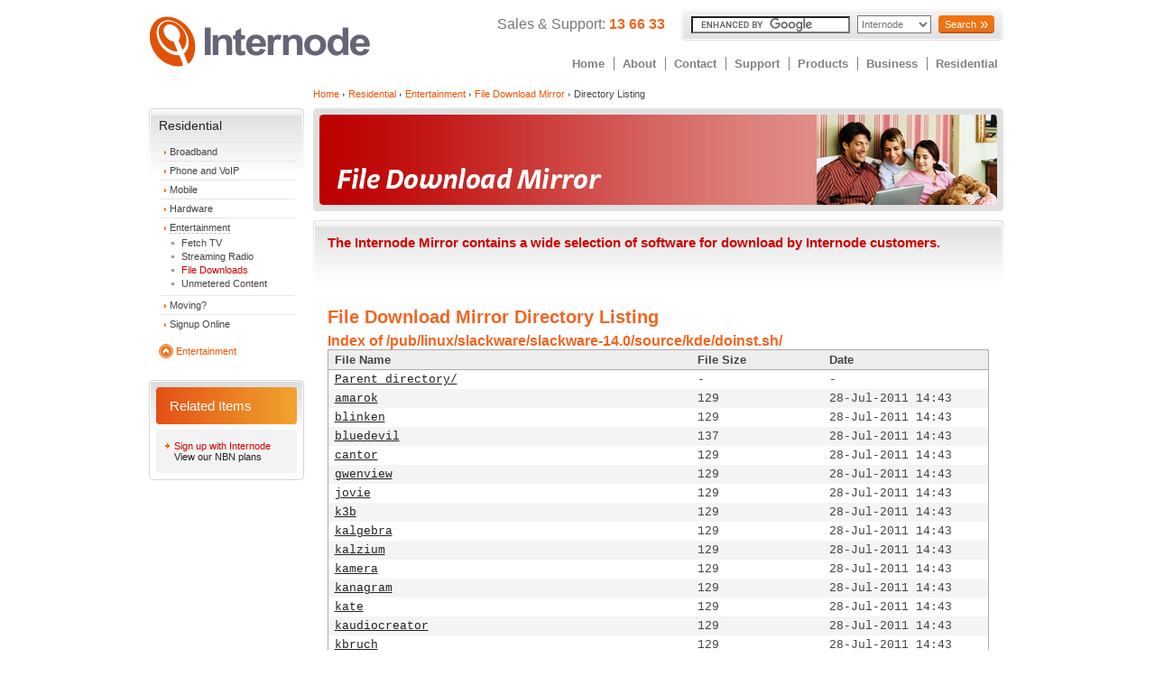

--- FILE ---
content_type: text/html
request_url: http://mirror.internode.on.net/pub/linux/slackware/slackware-14.0/source/kde/doinst.sh/
body_size: 4896
content:
<!DOCTYPE HTML PUBLIC "-//W3C//DTD HTML 4.01 Transitional//EN"
            "http://www.w3.org/TR/html4/loose.dtd">
<html lang="en">
<head>
	<meta http-equiv="Content-Type" content="text/html; charset=iso-8859-1">
	<title>Internode :: Residential :: Entertainment :: File Download Mirror :: Directory Listing</title>
	<meta name="author" content="Internode">
	<meta name="copyright" content="Internode Pty Ltd">
	<meta name="keywords" content="internode, unmetered, file, download, ftp, rsync, http, mirror, linux, iso, mozilla">
	<meta name="description" content="Directory listing of the Internode File Download Mirror where you can download various linux distributions and other open source files. Unmetered for Internode customers on eligible plans.">
	<meta name="robots" content="noarchive">
	<link href="/css/wide/general.css" rel="stylesheet" type="text/css">
	<link href="/css/wide/home.css" rel="stylesheet" type="text/css">
	<link href="/css/mirror.css" rel="stylesheet" type="text/css">
	<link rel="icon" href="/favicon.ico" type="image/x-icon">
	<link rel="shortcut icon" href="/favicon.ico" type="image/x-icon">
	<!--[if lte IE 7]>
		<link href="/css/wide/ie.css" rel="stylesheet" type="text/css">
	<![endif]-->
        <!--[if lte IE 9]>
                <link href="/css/wide/ie-lte9.css" rel="stylesheet" type="text/css">
        <![endif]-->
</head>
<body>
<noscript><iframe src="//www.googletagmanager.com/ns.html?id=GTM-L43V"
height="0" width="0" style="display:none;visibility:hidden"></iframe></noscript>
<script>(function(w,d,s,l,i){w[l]=w[l]||[];w[l].push({'gtm.start':
new Date().getTime(),event:'gtm.js'});var f=d.getElementsByTagName(s)[0],
j=d.createElement(s),dl=l!='dataLayer'?'&l='+l:'';j.async=true;j.src=
'//www.googletagmanager.com/gtm.js?id='+i+dl;f.parentNode.insertBefore(j,f);
})(window,document,'script','dataLayer','GTM-L43V');</script>


	<a href="#MainContent" class="SkipToContent">Skip To Content</a>
<!-- nst-mirrorincl -->	
	<div id="container">
		<div id="top_section">
			<div id="logo">
				<a href="https://www.internode.on.net/"><img width="246" height="72" class="Title" alt="Internode" src="/images/logo/internode-logo.svg"></a>
			</div>
			<div id="top_right">
				<div class="quick_search" id="quick_search">
<!-- Start Quick Links -->
	<div class="ContactHeader">
		Sales &amp; Support: <span>13 66 33</span>
	</div>

<!-- End Quick Links -->
<!-- Start Google Search -->
<div class="SearchGreyBubble">
  <div class="SearchWhiteBorder">
    <form action="https://www.google.com.au/cse" id="cse-search-box" class="google_search">
      <div>
        <input type="hidden" name="cx" value="016912933164822668308:-i_gzacm2xo">
        <input type="hidden" name="ie" value="UTF-8">
        <label for="gsearch">Search for:</label>
        <input type="text" name="q" size="27" id="gsearch" tabindex="1">
        <label for="google_dropdown">Site:</label>
        <select tabindex="2" id="google_dropdown" class="google_dropdown" name="hq">
          <option selected="selected" value="more:Internode">Internode</option>
          <option value="">The Web</option>
        </select>
        <label for="gsubmit">Search</label>
        <button type="submit" name="sa" value="Search &raquo;" class="btn btn-primary btn-chevron btn-small" id="gsubmit" tabindex="3">Search</button>
      </div>
    </form>
  </div>
</div>
<!-- End Google Search -->
				</div>
<ul id="nav_top"> 
  <li><a href="https://www.internode.on.net/" class="home">Home</a></li>
  <li><a href="https://www.internode.on.net/about/" class="about">About</a></li>
  <li><a href="https://www.internode.on.net/contact/" class="contact">Contact</a></li>
  <li><a href="https://www.internode.on.net/support/" class="support">Support</a></li>
  <li><a href="https://www.internode.on.net/products/" class="products">Products</a></li>
  <li><a href="https://www.internode.on.net/business/" class="business">Business</a></li>
  <li><a href="https://www.internode.on.net/residential/" class="residential">Residential</a></li>
</ul>
							</div>
		</div>			
	</div>

	<div class="PageNavContentAndMenus">
		<div class="MenusAndContent">
			<div class="PageElementsLeft">
				<div id="nodeMenu" style='position: absolute; top: 120px; width: 172px; bottom: auto; left: auto; right: auto;'>
								<!-- Menu -->	
					<div class="SideMenuContainer">
						<div class="SideMenuWhiteBorder">
							<a href="https://www.internode.on.net/residential" class="SideMenuHeader">Residential</a>
							<ul class="PageMenu">

<li><a href='https://www.internode.on.net/residential/broadband/'>Broadband</a></li><li><a href='https://www.internode.on.net/residential/phone_and_voip/'>Phone and VoIP</a></li><li><a href='https://www.internode.on.net/residential/mobile/'>Mobile</a></li><li><a href='https://www.internode.on.net/residential/hardware/'>Hardware</a></li><li><a class='SelectedParentMenuItem' href='https://www.internode.on.net/residential/entertainment/'>Entertainment</a><ul><li><a href="https://www.internode.on.net/fetchtv">Fetch TV</a></li><li><a href='http://radio.internode.on.net/'>Streaming Radio</a></li></li><li><a class="SelectedMenuItem" href='http://mirror.internode.on.net'>File Downloads</a></li><li><a href='https://www.internode.on.net/residential/entertainment/unmetered_content/'>Unmetered Content</a></li></ul></li><li><a href='https://www.internode.on.net/support/accounts_and_billing/moving_broadband/'>Moving?</a></li><li><a href='https://www.internode.on.net/signup'>Signup Online</a></li>

							</ul>
							<div class="BackHome">
			    					<img src="/images/template/menu-arrow-up.svg" alt="Arrow Up" width="16" height="16">
								<a href="https://www.internode.on.net/residential/entertainment/" class="smallOrange">Entertainment</a>
								<br><br>
							</div>
						</div>
					</div>
<div class="RelatedGroup">
	<div class="RelatedGroupInsetBorder">
		<div class="RelatedGroupHeader">Related Items</div>
		<div class="RelatedLink">
		Sign up with Internode	
			<a href="https://www.internode.on.net/residential/broadband/nbn/">View our NBN plans</a>
		</div>
	</div>
</div>   

					<div style="display: block;" id="message"></div>
				</div>
				<div><br></div>
			</div>
			<div class="PageElementsRight">
				<!-- BreadCrumb -->
<div class="BreadCrumbs">
	<a href="https://www.internode.on.net/" class="smallOrange">Home</a><img src="/images/template/menu-arrow-right-grey.svg" alt=" - " width="10" height="4"><a href="https://www.internode.on.net/residential/" class="smallOrange">Residential</a><img src="/images/template/menu-arrow-right-grey.svg" alt=" - " width="10" height="4"><a href="https://www.internode.on.net/residential/entertainment/" class="smallOrange">Entertainment</a><img src="/images/template/menu-arrow-right-grey.svg" alt=" - " width="10" height="4"><a href="http://mirror.internode.on.net" class="smallOrange">File Download Mirror</a><img src="/images/template/menu-arrow-right-grey.svg" alt=" - " width="10" height="4">Directory Listing	<br><br>
</div>
				<a id="MainContent"></a>
				<div class="Content">

<!-- #BeginEditable "page_Author" --><!-- #EndEditable -->
<!-- #BeginEditable "page_Copyright" --><!-- #EndEditable -->
<!-- #BeginEditable "page_Keywords" --><!-- #EndEditable -->
<!-- #BeginEditable "page_Classification" --><!-- #EndEditable -->
<!-- #BeginEditable "page_Description" --><!-- #EndEditable -->
<!-- #BeginEditable "page_Robots" --><!-- #EndEditable -->
<!-- #BeginEditable "css_Style" --><!-- #EndEditable -->
				
<!-- Content Start -->

<!-- #BeginEditable "image_Title" -->
<h1><img title="File Download Mirror" alt="File Download Mirror" src="/media/images/titles/res/header/residential_file_download_mirror.png" height="114" width="765"></h1>
<!-- #EndEditable -->
<!-- #BeginEditable "string_Title" -->
<!-- #EndEditable -->
	<!-- #BeginEditable "stringlong_ByLine" -->
<div class="ShinyByLine">
	<div>The Internode Mirror contains a wide selection of software for download by Internode customers.
		</div>
</div>
	<!-- #EndEditable -->


<!-- #BeginEditable "Content" -->
<div class="bodyCopy">
<h2>File Download Mirror Directory Listing</h2>
<!DOCTYPE html PUBLIC "-//W3C//DTD XHTML 1.0 Strict//EN" "http://www.w3.org/TR/xhtml1/DTD/xhtml1-strict.dtd">
<html xmlns="http://www.w3.org/1999/xhtml">
<head><meta http-equiv="content-type" content="text/html; charset=utf-8"/><style type="text/css">body,html {background:#fff;font-family:"Bitstream Vera Sans","Lucida Grande","Lucida Sans Unicode",Lucidux,Verdana,Lucida,sans-serif;}tr.e {background:#f4f4f4;}th,td {padding:0.1em 0.5em;}th {text-align:left;font-weight:bold;background:#eee;border-bottom:1px solid #aaa;}#list {border:1px solid #aaa;width:100%;}a {color:#a33;}a:hover {color:#e33;}</style>

<title>Index of /pub/linux/slackware/slackware-14.0/source/kde/doinst.sh/</title>
</head><body><h1>Index of /pub/linux/slackware/slackware-14.0/source/kde/doinst.sh/</h1>
<table id="list" cellpadding="0.1em" cellspacing="0">
<colgroup><col width="55%"/><col width="20%"/><col width="25%"/></colgroup>
<thead><tr><th>File Name</th><th>File Size</th><th>Date</th></tr></thead>
<tbody><tr class="o"><td><a href="../">Parent directory/</a></td><td>-</td><td>-</td></tr><tr class="e"><td><a href="amarok">amarok</a></td><td>                129</td><td>28-Jul-2011 14:43</td></tr>
<tr class="o"><td><a href="blinken">blinken</a></td><td>                129</td><td>28-Jul-2011 14:43</td></tr>
<tr class="e"><td><a href="bluedevil">bluedevil</a></td><td>                137</td><td>28-Jul-2011 14:43</td></tr>
<tr class="o"><td><a href="cantor">cantor</a></td><td>                129</td><td>28-Jul-2011 14:43</td></tr>
<tr class="e"><td><a href="gwenview">gwenview</a></td><td>                129</td><td>28-Jul-2011 14:43</td></tr>
<tr class="o"><td><a href="jovie">jovie</a></td><td>                129</td><td>28-Jul-2011 14:43</td></tr>
<tr class="e"><td><a href="k3b">k3b</a></td><td>                129</td><td>28-Jul-2011 14:43</td></tr>
<tr class="o"><td><a href="kalgebra">kalgebra</a></td><td>                129</td><td>28-Jul-2011 14:43</td></tr>
<tr class="e"><td><a href="kalzium">kalzium</a></td><td>                129</td><td>28-Jul-2011 14:43</td></tr>
<tr class="o"><td><a href="kamera">kamera</a></td><td>                129</td><td>28-Jul-2011 14:43</td></tr>
<tr class="e"><td><a href="kanagram">kanagram</a></td><td>                129</td><td>28-Jul-2011 14:43</td></tr>
<tr class="o"><td><a href="kate">kate</a></td><td>                129</td><td>28-Jul-2011 14:43</td></tr>
<tr class="e"><td><a href="kaudiocreator">kaudiocreator</a></td><td>                129</td><td>28-Jul-2011 14:43</td></tr>
<tr class="o"><td><a href="kbruch">kbruch</a></td><td>                129</td><td>28-Jul-2011 14:43</td></tr>
<tr class="e"><td><a href="kcalc">kcalc</a></td><td>                129</td><td>28-Jul-2011 14:43</td></tr>
<tr class="o"><td><a href="kcolorchooser">kcolorchooser</a></td><td>                129</td><td>28-Jul-2011 14:43</td></tr>
<tr class="e"><td><a href="kde-applications">kde-applications</a></td><td>                129</td><td>21-Dec-2007 13:11</td></tr>
<tr class="o"><td><a href="kde-baseapps">kde-baseapps</a></td><td>                137</td><td>28-Jul-2011 14:44</td></tr>
<tr class="e"><td><a href="kde-runtime">kde-runtime</a></td><td>                126</td><td>28-Jul-2011 14:45</td></tr>
<tr class="o"><td><a href="kde-workspace">kde-workspace</a></td><td>                661</td><td>28-Jul-2011 14:45</td></tr>
<tr class="e"><td><a href="kdeaccessibility">kdeaccessibility</a></td><td>                126</td><td>28-Jul-2011 14:44</td></tr>
<tr class="o"><td><a href="kdeadmin">kdeadmin</a></td><td>                129</td><td>28-Jul-2011 14:44</td></tr>
<tr class="e"><td><a href="kdeartwork">kdeartwork</a></td><td>                129</td><td>28-Jul-2011 14:44</td></tr>
<tr class="o"><td><a href="kdebase">kdebase</a></td><td>                137</td><td>28-Jul-2011 14:44</td></tr>
<tr class="e"><td><a href="kdeedu">kdeedu</a></td><td>                129</td><td>28-Jul-2011 14:47</td></tr>
<tr class="o"><td><a href="kdegames">kdegames</a></td><td>                129</td><td>28-Jul-2011 14:48</td></tr>
<tr class="e"><td><a href="kdegraphics">kdegraphics</a></td><td>                129</td><td>28-Jul-2011 15:02</td></tr>
<tr class="o"><td><a href="kdelibs">kdelibs</a></td><td>                242</td><td>28-Jul-2011 15:02</td></tr>
<tr class="e"><td><a href="kdemultimedia">kdemultimedia</a></td><td>                126</td><td>28-Jul-2011 15:02</td></tr>
<tr class="o"><td><a href="kdenetwork">kdenetwork</a></td><td>                126</td><td>28-Jul-2011 15:03</td></tr>
<tr class="e"><td><a href="kdepim">kdepim</a></td><td>                129</td><td>28-Jul-2011 15:03</td></tr>
<tr class="o"><td><a href="kdepim-runtime">kdepim-runtime</a></td><td>                129</td><td>28-Jul-2011 15:03</td></tr>
<tr class="e"><td><a href="kdeplasma-addons">kdeplasma-addons</a></td><td>                129</td><td>28-Jul-2011 15:03</td></tr>
<tr class="o"><td><a href="kdesdk">kdesdk</a></td><td>                129</td><td>28-Jul-2011 15:04</td></tr>
<tr class="e"><td><a href="kdetoys">kdetoys</a></td><td>                129</td><td>28-Jul-2011 15:04</td></tr>
<tr class="o"><td><a href="kdeutils">kdeutils</a></td><td>                126</td><td>28-Jul-2011 15:04</td></tr>
<tr class="e"><td><a href="kdevelop">kdevelop</a></td><td>                129</td><td>28-Jul-2011 15:04</td></tr>
<tr class="o"><td><a href="kdevplatform">kdevplatform</a></td><td>                129</td><td>28-Jul-2011 15:05</td></tr>
<tr class="e"><td><a href="kdewebdev">kdewebdev</a></td><td>                129</td><td>28-Jul-2011 15:05</td></tr>
<tr class="o"><td><a href="kdf">kdf</a></td><td>                129</td><td>28-Jul-2011 14:43</td></tr>
<tr class="e"><td><a href="kgamma">kgamma</a></td><td>                129</td><td>28-Jul-2011 14:43</td></tr>
<tr class="o"><td><a href="kgeography">kgeography</a></td><td>                129</td><td>28-Jul-2011 14:43</td></tr>
<tr class="e"><td><a href="khangman">khangman</a></td><td>                129</td><td>28-Jul-2011 14:43</td></tr>
<tr class="o"><td><a href="kig">kig</a></td><td>                129</td><td>28-Jul-2011 14:43</td></tr>
<tr class="e"><td><a href="kiten">kiten</a></td><td>                129</td><td>28-Jul-2011 14:43</td></tr>
<tr class="o"><td><a href="klettres">klettres</a></td><td>                129</td><td>28-Jul-2011 14:43</td></tr>
<tr class="e"><td><a href="kmag">kmag</a></td><td>                129</td><td>28-Jul-2011 14:43</td></tr>
<tr class="o"><td><a href="kmousetool">kmousetool</a></td><td>                129</td><td>28-Jul-2011 14:43</td></tr>
<tr class="e"><td><a href="kmouth">kmouth</a></td><td>                129</td><td>28-Jul-2011 14:43</td></tr>
<tr class="o"><td><a href="kmplot">kmplot</a></td><td>                129</td><td>28-Jul-2011 14:43</td></tr>
<tr class="e"><td><a href="koffice">koffice</a></td><td>                129</td><td>28-Jul-2011 15:05</td></tr>
<tr class="o"><td><a href="kolourpaint">kolourpaint</a></td><td>                129</td><td>28-Jul-2011 14:43</td></tr>
<tr class="e"><td><a href="konsole">konsole</a></td><td>                129</td><td>28-Jul-2011 14:43</td></tr>
<tr class="o"><td><a href="kopete-cryptography">kopete-cryptography</a></td><td>                126</td><td>28-Jul-2011 15:05</td></tr>
<tr class="e"><td><a href="kruler">kruler</a></td><td>                129</td><td>28-Jul-2011 14:43</td></tr>
<tr class="o"><td><a href="ksaneplugin">ksaneplugin</a></td><td>                129</td><td>28-Jul-2011 14:43</td></tr>
<tr class="e"><td><a href="ksnapshot">ksnapshot</a></td><td>                129</td><td>28-Jul-2011 14:43</td></tr>
<tr class="o"><td><a href="kstars">kstars</a></td><td>                129</td><td>28-Jul-2011 14:43</td></tr>
<tr class="e"><td><a href="ktorrent">ktorrent</a></td><td>                129</td><td>28-Jul-2011 15:06</td></tr>
<tr class="o"><td><a href="ktouch">ktouch</a></td><td>                129</td><td>28-Jul-2011 14:43</td></tr>
<tr class="e"><td><a href="kturtle">kturtle</a></td><td>                129</td><td>28-Jul-2011 14:43</td></tr>
<tr class="o"><td><a href="kwordquiz">kwordquiz</a></td><td>                129</td><td>28-Jul-2011 14:43</td></tr>
<tr class="e"><td><a href="marble">marble</a></td><td>                129</td><td>28-Jul-2011 14:43</td></tr>
<tr class="o"><td><a href="okular">okular</a></td><td>                129</td><td>28-Jul-2011 14:43</td></tr>
<tr class="e"><td><a href="parley">parley</a></td><td>                129</td><td>28-Jul-2011 14:43</td></tr>
<tr class="o"><td><a href="rocs">rocs</a></td><td>                129</td><td>28-Jul-2011 14:43</td></tr>
<tr class="e"><td><a href="skanlite">skanlite</a></td><td>                129</td><td>28-Jul-2011 15:07</td></tr>
<tr class="o"><td><a href="step">step</a></td><td>                129</td><td>28-Jul-2011 14:43</td></tr>
<tr class="e"><td><a href="wicd-kde">wicd-kde</a></td><td>                126</td><td>28-Jul-2011 14:44</td></tr>
</tbody></table></div>
<!-- #EndEditable -->


<!-- #BeginEditable "image_BoxImage" --><!-- #EndEditable -->
<!-- #BeginEditable "string_BoxDescription" --><!-- #EndEditable -->

<!-- Content End -->

				</div>
			</div>	
		</div>
		<div id="footer_page">
	<div id="footer_content">
		<div id="footer_nav">
			<ul>
				<li class="first"><a href="https://www.internode.on.net"><img name="internode" height="25" width="25" alt="Internode" title="Internode" src="/images/logo/icon-internode.svg"></a><a href="https://www.internode.on.net/copyright">Copyright Info</a></li>
				<li><a title="Email spam info" href="https://www.internode.on.net/spam">Email Spam</a></li>
				<li><a title="Privacy Statement" href="https://www.internode.on.net/privacy">Privacy Statement</a></li>
				<li><a title="Legal Information" href="https://www.internode.on.net/legal">Legal Information</a></li>
			</ul>
		</div>
	</div>
</div>
<!--[if GTE IE 5.5]><!-->
<script type="text/javascript" src="/js/jquery-1.7.1.min.js"></script>
<script type="text/javascript" src="/js/globals.js"></script>
<script type="text/javascript" src="https://www.google.com.au/cse/brand?form=cse-search-box&amp;lang=en"></script>
<script type="text/javascript">
if( typeof jQuery != 'function' )
{
}
</script>

<!--<![endif]-->
	</div>
</body>
</html>
</body></html>